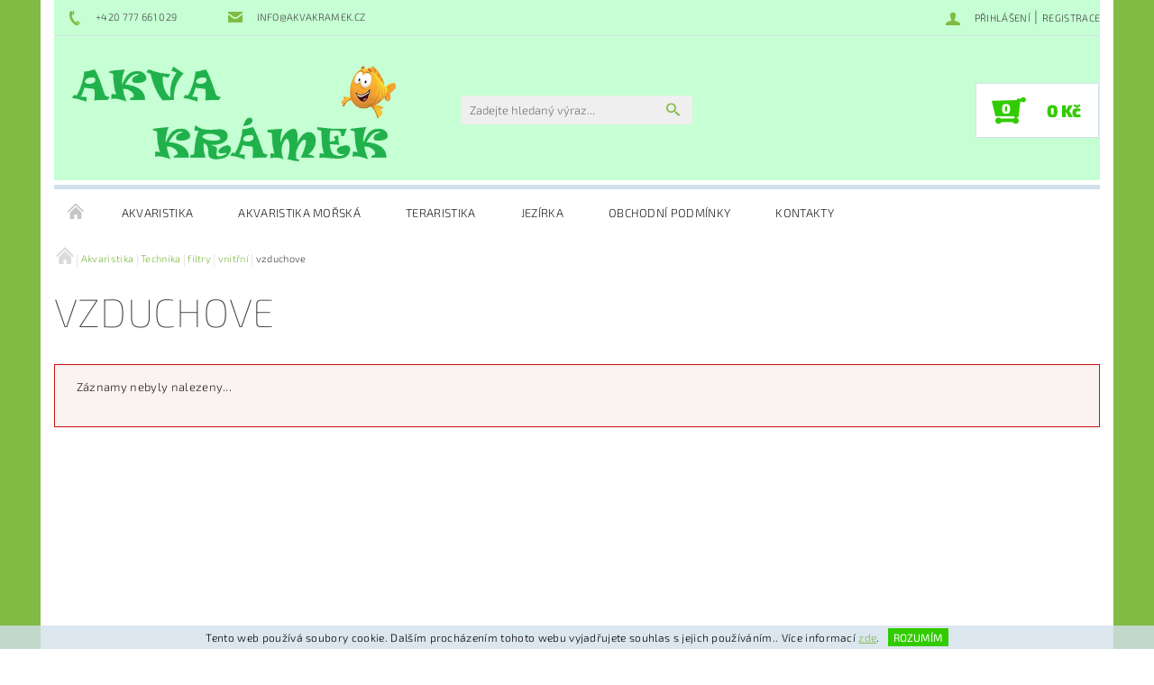

--- FILE ---
content_type: text/css; charset=utf-8
request_url: https://cdn.myshoptet.com/usr/fvstudio.myshoptet.com/user/documents/datum-doruceni/css/Rock.css?v=1.95
body_size: 270
content:
/* Vyberte si datum - ROCK */
.fv-datum {
  border-color: #e0e0e0;
  margin-bottom: 25px;
}
.fv-datum legend {
  background: white;
  margin-top: -1px;
  width: fit-content;
  line-height: 1px;
}
.fv-datum-nadpis {
  line-height: 34px;
  padding-bottom: 19px;
}
.fv-datum-popis {
  padding-top: 10px;
  font-weight: bold;
  place-items: center;
  padding-left: 15px;
  color: initial;
  font-size: medium;
}
.fv-datepicker {
  padding-top: 10px;
  font-weight: bold;
  place-items: center;
  padding-left: 15px;
  color: initial;
  font-size: medium;
}
#footer-in > div.user-include-block > div.fv-datum {
  display: none;
}
@media (max-width: 767px) {
  .fv-datepicker > select {
    margin-top: 15px;
  }
}
@media (max-width: 767px) {
  .fv-datepicker {
    color: inherit;
    padding-top: 15px;
    display: block;
    place-items: center;
  }
}
@media (min-width: 768px) {
  .fv-datepicker > select {
    display: initial;
    width: auto;
    padding-left: 20px;
    padding-right: 60px;
    margin-left: 20px;
    height: auto;
  }
}
